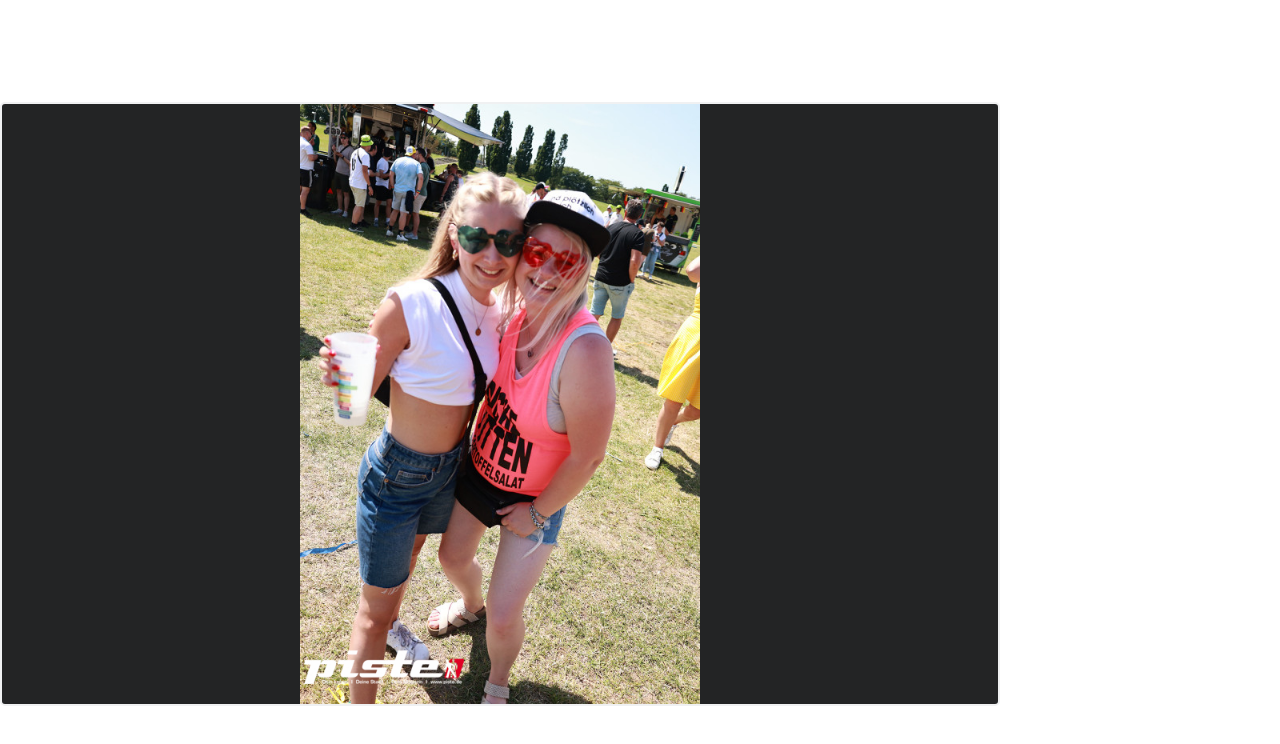

--- FILE ---
content_type: text/html; charset=UTF-8
request_url: https://www.piste.de/inc/parts/lightbox-open.php?ID=456708
body_size: 1077
content:
<title>Rostock Ole | Piste Rostock</title>
<meta name="description" content="" />
    <link rel="stylesheet" href="../../../css/lightbox-galerie-standard-inner.css" />
    
<script type="text/plain" class="cmplazyload" data-cmp-vendor="s26">

    var _gaq = _gaq || [];
    _gaq.push(['_setAccount', 'UA-16457772-1']);
    _gaq.push(['_trackPageview']);
    _gaq.push(['_gat._anonymizeIp']);

    (function() {
        var ga = document.createElement('script');
        ga.type = 'text/javascript';
        ga.async = true;
        ga.src = ('https:' == document.location.protocol ? 'https://ssl' : 'http://www') + '.google-analytics.com/ga.js';
        var s = document.getElementsByTagName('script')[0];
        s.parentNode.insertBefore(ga, s);
    })();

</script>

<link href='https://www.piste.de/css/googlefonts/opensans/?family=Open+Sans:400,300,300italic,400italic,600,700,600italic,700italic,800,800italic|Open+Sans+Condensed:300,300italic,700' rel='stylesheet' type='text/css'>
<div id="lightbox">
    
<div class="werbung-container">
    <div id='npm_3547113'></div>
<script>ADNPM.cmd.push(function(){ADNPM.loadAd(3547113)});</script><div id='beacon_78ed8ddf45' style='position: absolute; left: 0px; top: 0px; visibility: hidden;'><img src='https://adserver.piste24.de/www/delivery/lg.php?bannerid=17&amp;campaignid=56&amp;zoneid=23&amp;loc=https%3A%2F%2Fwww.piste.de%2Finc%2Fparts%2Flightbox-open.php%3FID%3D456708&amp;cb=78ed8ddf45' width='0' height='0' alt='' style='width: 0px; height: 0px;' /></div></div>
    <div class="mainpic-container">
        <img  alt="Rostock Ole" title="Rostock Ole" src="../../../bilder/bilder_reviews/21871/lightbox/rostock_ole_763289.jpeg" class="mainpic">
    </div>
    <div style="padding: 0 2%;width: 716px;margin: auto;" class="clear">
        <div class="box">
            <h2>Bild<span class="red">infos</span></h2>
            <p class="info">
                <span class="info-label">Event:</span>
                <span class="info-text">Rostock Ole</span>
            </p>
            <p class="info">
                <span class="info-label">Datum:</span>
                <span class="info-text uppercase red">Sa · 29.06.2024</span>
            </p>
            <p class="info">
                <span class="info-label">Location:</span>
                <span class="info-text">IGA Park</span>
            </p>
            <p class="info">
                <span class="info-label">Bild:</span>
                <span class="info-text red">99/146</span>
            </p>
            <p class="info">
                <span class="info-label">Fotograf:</span>
                <span class="info-text">Andy</span>
            </p>
        </div>
        <div class="box">
            <h2>Piste <span class="red">Voting</span></h2>
            <div class="voting clear">
                <a class="plus" id="VoteUp" data-imgid="456708"></a>
                <a class="minus" id="VoteDown" data-imgid="456708"></a>
                <p class="score">
                    Score<br>
                    <span>
                        -                    </span>
                </p>
            </div>
            <a href="/rostock/fotos/melden/21871/456708/" class="button" target="_blank">Foto melden</a>
        </div>
        <div class="box">
            <h2>Like <span class="red">this</span></h2>
            <!--<iframe src="//www.facebook.com/plugins/like.php?href=../bilder/content/dummy-8.jpg&amp;layout=button_count&amp;show_faces=true&amp;width=500&amp;action=like&amp;font&amp;colorscheme=light&amp;height=23" scrolling="no" frameborder="0" style="border:none; overflow:hidden; width:110px; height:23px; margin:35px 0 0 22%" allowTransparency="true"></iframe>-->
        </div>
    </div>
</div>
<script src="/js/jquery-1.9.1.min.js"></script>
<script src="../../../js/vote.js"></script>